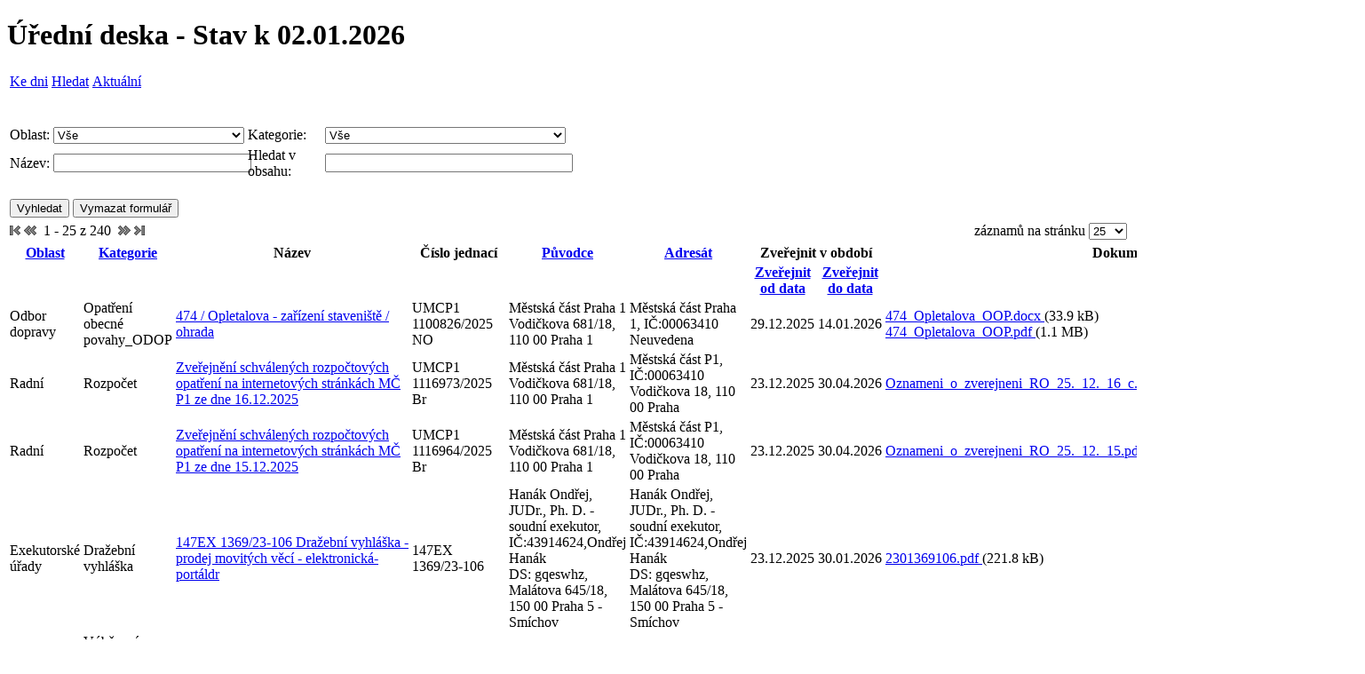

--- FILE ---
content_type: text/html;charset=UTF-8
request_url: https://www.praha1.cz/eDeska/eDeskaAktualni.jsp;jsessionid=DFC9DA7B714B7EA24342585DC4658946
body_size: 11903
content:















<!DOCTYPE html PUBLIC "-//W3C//DTD HTML 4.01 Transitional//EN" "http://www.w3.org/TR/html4/loose.dtd">





<html>
<head>
    <meta http-equiv="Content-Type" content="text/html; charset=utf-8"/>
    <meta http-equiv="X-UA-Compatible" content="IE=edge"/>

    

    <link rel="stylesheet" type="text/css" media="all" href="js/calendar-system.css" title="calendar-system"/>
    
    
        <link rel="stylesheet" type="text/css" href="https://www.praha1.cz/app/themes/ys-praha-public/uredni_deska.css"/>
    
    <link rel="alternate" type="application/rss+xml" title="RSS eDeska" href="rss.jsp"/>

    <title>Úřední deska - Aktuální
        
    </title>

    <script type="text/javascript" src="js/eDeska.js"></script>
    <script type="text/javascript" src="js/calendar.js"></script>
    <script type="text/javascript" src="js/lang/calendar-en.js"></script>
    <script type="text/javascript" src="js/lang/calendar-cs-utf8.js"></script>
    <script type="text/javascript" src="js/calendar-setup.js"></script>
</head>
<body>

    <h1 class="common">
        
        Úřední deska - Stav k 
        02.01.2026
    </h1>

    






<table class="navigation">
    <tr>
    	
    	
    	

        
            <td class="navigation">
                
                    
                    
                        <a class="navigation" href="/eDeska/eDeskaKDatumu.jsp;jsessionid=92AC9943E3779904463FEA0FF3A6E681">
                            
                                
                                
                                    Ke dni
                                
                            
                        </a>
                    
                    
                
            </td>
        
            <td class="navigation">
                
                    
                    
                    
                        <a class="navigation" href="/eDeska/eDeskaHledej.jsp;jsessionid=92AC9943E3779904463FEA0FF3A6E681">
                            
                                
                                
                                    Hledat
                                
                            
                        </a>
                    
                
            </td>
        
            <td class="navigation">
                
                    
                        <a class="navigation" href="/eDeska/eDeskaAktualni.jsp;jsessionid=92AC9943E3779904463FEA0FF3A6E681">
                            
                                
                                
                                    Aktuální
                                
                            
                        </a>
                    
                    
                    
                
            </td>
        
    </tr>
</table>
<br/>

    <form id="hledejFilter" action="eDeskaAktualni.jsp" method="post">
        




<div>
    
    
    
    
    <br/>
</div>

        <input id="order" name="order" type="hidden" value="vyveseno"/>
        <input id="desc" name="desc" type="hidden" value="true"/>
        <input id="first" name="first" type="hidden" value="0"/>

        






<table id="edeska-search-form" class="search" style="min-width: 50%; max-width: 100%">
    <tr>
        
        
            
                
                    <td class="search search-label">
                        <label for="oblast">
                            Oblast:
                        </label>
                    </td>
                    <td class="search search-input">
                        <select id="oblast" name="oblast" style="width: 100%">
                            <option value="">Vše</option>
                            <option value="Exekutorsk&eacute; &uacute;řady">Exekutorsk&eacute; &uacute;řady</option><option value="Magistr&aacute;t hl. m. Prahy">Magistr&aacute;t hl. m. Prahy</option><option value="Odbor dopravy">Odbor dopravy</option><option value="Odbor kultury, sportu a zahraničn&iacute;ch vztahů">Odbor kultury, sportu a zahraničn&iacute;ch vztahů</option><option value="Odbor soci&aacute;ln&iacute;ch věc&iacute;">Odbor soci&aacute;ln&iacute;ch věc&iacute;</option><option value="Odbor soci&aacute;ln&iacute;ch věc&iacute; a zdravotnictv&iacute;">Odbor soci&aacute;ln&iacute;ch věc&iacute; a zdravotnictv&iacute;</option><option value="Odbor technick&eacute; a majetkov&eacute; spr&aacute;vy">Odbor technick&eacute; a majetkov&eacute; spr&aacute;vy</option><option value="Odbor zdravotnictv&iacute;">Odbor zdravotnictv&iacute;</option><option value="Odbor životn&iacute;ho prostřed&iacute; a čistoty">Odbor životn&iacute;ho prostřed&iacute; a čistoty</option><option value="Ostatn&iacute;">Ostatn&iacute;</option><option value="Rada městsk&eacute; č&aacute;sti Praha 1">Rada městsk&eacute; č&aacute;sti Praha 1</option><option value="Radn&iacute;">Radn&iacute;</option><option value="Stavebn&iacute; &uacute;řad">Stavebn&iacute; &uacute;řad</option><option value="Tajemn&iacute;k &Uacute;řadu městsk&eacute; č&aacute;sti Praha 1">Tajemn&iacute;k &Uacute;řadu městsk&eacute; č&aacute;sti Praha 1</option><option value="&Uacute;tvar tajemn&iacute;ka">&Uacute;tvar tajemn&iacute;ka</option>
                        </select>
                    </td>
                
                
                
                
            
        
            
                
                
                    <td class="search search-label">
                        <label for="kategorie">
                            Kategorie:
                        </label>
                    </td>
                    <td class="search search-input">
                        <select id="kategorie" name="kategorie" style="width: 100%">
                            <option value="">Vše</option>
                            <option value="Doručen&iacute; p&iacute;semnosti Veřejnou vyhl&aacute;&scaron;kou">Doručen&iacute; p&iacute;semnosti Veřejnou vyhl&aacute;&scaron;kou</option><option value="Dotačn&iacute; program - granty">Dotačn&iacute; program - granty</option><option value="Dražebn&iacute; vyhl&aacute;&scaron;ka">Dražebn&iacute; vyhl&aacute;&scaron;ka</option><option value="Opatřen&iacute; obecn&eacute; povahy_ODOP">Opatřen&iacute; obecn&eacute; povahy_ODOP</option><option value="Ozn&aacute;men&iacute;">Ozn&aacute;men&iacute;</option><option value="Rozpočet">Rozpočet</option><option value="Spolupořadatelstv&iacute;">Spolupořadatelstv&iacute;</option><option value="Veřejnopr&aacute;vn&iacute; smlouvy">Veřejnopr&aacute;vn&iacute; smlouvy</option><option value="Veřejnopr&aacute;vn&iacute; smlouvy v oblasti kultury">Veřejnopr&aacute;vn&iacute; smlouvy v oblasti kultury</option><option value="Veřejn&aacute; vyhl&aacute;&scaron;ka">Veřejn&aacute; vyhl&aacute;&scaron;ka</option><option value="V&yacute;běrov&eacute; ř&iacute;zen&iacute; na obsazen&iacute; voln&eacute;ho pracovn&iacute;ho m&iacute;sta">V&yacute;běrov&eacute; ř&iacute;zen&iacute; na obsazen&iacute; voln&eacute;ho pracovn&iacute;ho m&iacute;sta</option><option value="Z&aacute;měr obce">Z&aacute;měr obce</option>
                        </select>
                    </td>
                
                
                
            
        
            
                
                
                
                
            
        
            
                
                
                
                
            
        
            
                
                
                
                
            
        
            
                
                
                
                
            
        
            
                
                
                
                
            
        
            
                
                
                
                
            
        
            
                
                
                
                
            
        
            
                
                
                
                
            
        
            
                
                
                
                
            
        
            
                
                
                
                
            
        
            
                
                
                
                
            
        
            
                
                
                
                
            
        
            
                
                
                
                
            
        
            
                
                
                
                
            
        
            
                
                
                
                
            
        
            
                
                
                
                
            
        
            
                
                
                
                
            
        
            
                
                
                
                
            
        
            
                
                
                
                
            
        
            
                
                
                
                
            
        
            
                
                
                
                
            
        
            
                
                
                
                
            
        
            
                
                
                
                
            
        
            
                
                
                
                
            
        
            
                
                
                
                
            
        
            
                
                
                
                
            
        
            
                
                
                
                
            
        
            
                
                
                
                
            
        
            
                
                
                
                
            
        
            
                
                
                
                
            
        
            
                
                
                
                
            
        
    </tr>
    <tr>
        
            
                
                
                
                
            
        
            
                
                
                
                
            
        
            
                
                
                
                
            
        
            
                
                
                
                
            
        
            
                
                    <td class="search search-label">
                        <label for="nazev">
                            Název:
                        </label>
                    </td>
                    <td class="search search-input">
                        <input id="nazev" name="nazev" class="search_text_field" style="width: 100%" type="text" value=""/>
                    </td>
                
                
                
                
            
        
            
                
                
                
                
            
        
            
                
                
                
                
            
        
            
                
                
                
                
                    <td class="search search-label">
                        <label for="text">
                            Hledat v obsahu:
                        </label>
                    </td>
                    <td class="search search-input">
                        <input id="text" name="text" class="search_text_field" style="width: 100%" type="text" value="" maxlength="50"/>
                    </td>
                
            
        
            
                
                
                
                
            
        
            
                
                
                
                
            
        
            
                
                
                
                
            
        
            
                
                
                
                
            
        
            
                
                
                
                
            
        
            
                
                
                
                
            
        
            
                
                
                
                
            
        
            
                
                
                
                
            
        
            
                
                
                
                
            
        
            
                
                
                
                
            
        
            
                
                
                
                
            
        
            
                
                
                
                
            
        
            
                
                
                
                
            
        
            
                
                
                
                
            
        
            
                
                
                
                
            
        
            
                
                
                
                
            
        
            
                
                
                
                
            
        
            
                
                
                
                
            
        
            
                
                
                
                
            
        
            
                
                
                
                
            
        
            
                
                
                
                
            
        
            
                
                
                
                
            
        
            
                
                
                
                
            
        
            
                
                
                
                
            
        
            
                
                
                
                
            
        
    </tr>

    

    <tr>
        <td class="search" colspan="2">
            <br/>
            <input type="submit" name="search" value="Vyhledat" class="search_button"/>
            <input type="submit" name="reset" value="Vymazat formulář"
                   class="search_button"/>
        </td>
    </tr>
</table>

<script type="text/javascript">
    
    

    // uprava sirky elementu v tabulce, pokud je nakonfigurovano 4 nebo 5 poli
    var maxLength = 0;
    var table = document.getElementById('edeska-search-form');
    var rows = document.getElementById('edeska-search-form').rows;
    for (i = 0; i < rows.length; i++) {
        if (rows[i].cells.length > maxLength) {
            maxLength = rows[i].cells.length;
        }
    }
    if (maxLength == 10) {
        var labels = document.getElementsByClassName("search-label");
        for (i = 0; i < labels.length; i++) {
            labels[i].style.width = "4%";
        }
        var inputs = document.getElementsByClassName("search-input");
        for (i = 0; i < inputs.length; i++) {
            inputs[i].style.width = "16%";
        }
        table.style.width = '100%';
    }
    if (maxLength == 8) {
        var labels = document.getElementsByClassName("search-label");
        for (i = 0; i < labels.length; i++) {
            labels[i].style.width = "6%";
        }
        var inputs = document.getElementsByClassName("search-input");
        for (i = 0; i < inputs.length; i++) {
            inputs[i].style.width = "19%";
        }
        table.style.width = '100%';
    }
    if (maxLength == 6) {
        var labels = document.getElementsByClassName("search-label");
        for (i = 0; i < labels.length; i++) {
            labels[i].style.width = "9%";
        }
        var inputs = document.getElementsByClassName("search-input");
        for (i = 0; i < inputs.length; i++) {
            inputs[i].style.width = "24%";
        }
        table.style.width = '66%';
    }
    if (maxLength <= 4) {
        table.style.width = '50%';
    }
</script>


        







<table width="100%" class="edeska-strankovani">
    <tr>
        <td>


<span>
	
        <span><span><em><img class="arrow-first" src="images/first.png" alt="První"></em></span></span>
        <span><span><em><img class="arrow-prev" src="images/prev.png" alt="Předchozí"></em></span></span>
    
	
	

	&nbsp;<span>1 - 25 z 240</span>&nbsp;

	
	
	
        <span><a href="javascript:void(0);"
                 onclick="document.forms[0].first.value='25';document.forms[0].submit();"><img src="images/next.png" alt="Další"></a></span>
        <span><a href="javascript:void(0);"
                 onclick="document.forms[0].first.value='225';document.forms[0].submit();"><img src="images/last.png" alt="Poslední"></a></span>
    
</span>
</td>
        <td align="right">
            záznamů na stránku
            <select id="count" name="count" onchange="setCookie(&#39;eDeskaPocet&#39;,this.value);document.forms[0].first.value=&#39;0&#39;;document.forms[0].submit();">
                <option value="25" selected="selected">25</option>
                <option value="50">50</option>
                <option value="100">100</option>
            </select>
        </td>
    </tr>
</table>

<table class="content edeska-vypis-vyveseni">
    <thead>
    <!-- Prvy riadok - nadpisy -->
    <tr>
        
            








    
        <th colspan="2" class="content edeska-sloupec-oblast"
             >
            <a class="content" href="javascript:void(0);"
               onclick="document.forms[0].order.value='oblast';document.forms[0].desc.value='false';document.forms[0].submit();">
                Oblast
            </a>
            











        </th>
    
    
    
    
    
    
    
    
    
    


        
            








    
    
        <th colspan="2" class="content edeska-sloupec-kategorie"
             >
            <a class="content" href="javascript:void(0);"
               onclick="document.forms[0].order.value='kategorie';document.forms[0].desc.value='false';document.forms[0].submit();">
                Kategorie
            </a>
            











        </th>
    
    
    
    
    
    
    
    
    


        
            








    
    
    
        <th colspan="2" class="content edeska-sloupec-nazev"
             >
            Název
        </th>
    
    
    
    
    
    
    
    


        
            








    
    
    
    
        <th colspan="2" class="content edeska-sloupec-znacka"
             >
            Číslo jednací
        </th>
    
    
    
    
    
    
    


        
            








    
    
    
    
    
        <th colspan="2" class="content edeska-sloupec-puvodce"
             >
            <a class="content" href="javascript:void(0);"
               onclick="document.forms[0].order.value='puvodceNazev';document.forms[0].desc.value='false';document.forms[0].submit();">
                Původce
            </a>
            











        </th>
    
    
    
    
    
    


        
            








    
    
    
    
    
    
        <th colspan="2" class="content edeska-sloupec-adresat"
             >
            <a class="content" href="javascript:void(0);"
               onclick="document.forms[0].order.value='adresatNazev';document.forms[0].desc.value='false';document.forms[0].submit();">
                Adresát
            </a>
            











        </th>
    
    
    
    
    


        
            








    
    
    
    
    
    
    
        <th colspan="2" class="content edeska-sloupec-zverejnit"
             >
            Zveřejnit v období
        </th>
    
    
    
    


        
            








    
    
    
    
    
    
    
    
        <th colspan="2" class="content edeska-sloupec-dokument"
             >
            Dokument
        </th>
    
    
    


        
            








    
    
    
    
    
    
    
    
    
    


        
            








    
    
    
    
    
    
    
    
    
    


        
    </tr>
    <!-- Druhy riadok - od do -->
    <tr>
        








    
        
        
        
        
            <th colspan="2" class="content edeska-sloupec-oblast">
        
    

    
        
        
        
        
            <th colspan="2" class="content edeska-sloupec-kategorie">
        
    

    
        
        
        
        
            <th colspan="2" class="content edeska-sloupec-nazev">
        
    

    
        
        
        
        
            <th colspan="2" class="content edeska-sloupec-znacka">
        
    

    
        
        
        
        
            <th colspan="2" class="content edeska-sloupec-puvodce">
        
    

    
        
        
        
        
            <th colspan="2" class="content edeska-sloupec-adresat">
        
    

    
        
            <th class="content edeska-sloupec-zverejnit">
                <a class="content" href="javascript:void(0);"
                   onclick="document.forms[0].order.value='vyveseno';document.forms[0].desc.value='false';document.forms[0].submit();">
                    Zveřejnit od data
                </a>
                











            </th>
            <th class="content edeska-sloupec-zverejnit">
                <a class="content" href="javascript:void(0);"
                   onclick="document.forms[0].order.value='sveseno';document.forms[0].desc.value='false';document.forms[0].submit();">
                    Zveřejnit do data
                </a>
                











            </th>
        
        
        
        
    

    
        
        
        
        
            <th colspan="2" class="content edeska-sloupec-dokument">
        
    

    
        
        
        
        
    

    
        
        
        
        
    

    </tr>
    </thead>
    <tbody>
    <!-- Zoznam zaznamov -->
    
        <tr>
            
                








    
        <td colspan="2" class="content edeska-sloupec-oblast">
            Odbor dopravy
        </td>
    
    
    
    
    
    
    
    
    
    

            
                








    
    
        <td colspan="2" class="content edeska-sloupec-kategorie">
            Opatření obecné povahy_ODOP
        </td>
    
    
    
    
    
    
    
    
    

            
                








    
    
    
        <td colspan="2" class="content edeska-sloupec-nazev">
            <a class="detail" href="eDeskaDetail.jsp?detailId=119948">
                474 / Opletalova - zařízení staveniště / ohrada
            </a>
        </td>
    
    
    
    
    
    
    
    

            
                








    
    
    
    
        <td colspan="2" class="content edeska-sloupec-znacka">
            UMCP1 1100826/2025 NO
        </td>
    
    
    
    
    
    
    

            
                








    
    
    
    
    
        <td colspan="2" class="content edeska-sloupec-puvodce">
            Městská část Praha 1
            <br/>
            Vodičkova 681/18, 110 00 Praha 1
        </td>
    
    
    
    
    
    

            
                








    
    
    
    
    
    
        <td colspan="2" class="content edeska-sloupec-adresat">
            Městská část Praha 1, IČ:00063410
            <br/>
            Neuvedena
        </td>
    
    
    
    
    

            
                








    
    
    
    
    
    
    
        <td class="content edeska-sloupec-zverejnit">
            29.12.2025
        </td>
        <td class="content edeska-sloupec-zverejnit">
            14.01.2026
        </td>
    
    
    
    

            
                








    
    
    
    
    
    
    
    
        <td colspan="2" class="content edeska-sloupec-dokument">
            
                

                
                    <a class="download" href="download.jsp?idPriloha=119949">
                        474_Opletalova_OOP.docx
                    </a>
                     (33.9 kB)
                    <br/>
                
            
                

                
                    <a class="download" href="download.jsp?idPriloha=119950">
                        474_Opletalova_OOP.pdf
                    </a>
                     (1.1 MB)
                    <br/>
                
            
        </td>
    
    
    

            
                








    
    
    
    
    
    
    
    
    
    

            
                








    
    
    
    
    
    
    
    
    
    

            
        </tr>
    
        <tr>
            
                








    
        <td colspan="2" class="content edeska-sloupec-oblast">
            Radní
        </td>
    
    
    
    
    
    
    
    
    
    

            
                








    
    
        <td colspan="2" class="content edeska-sloupec-kategorie">
            Rozpočet
        </td>
    
    
    
    
    
    
    
    
    

            
                








    
    
    
        <td colspan="2" class="content edeska-sloupec-nazev">
            <a class="detail" href="eDeskaDetail.jsp?detailId=119913">
                Zveřejnění schválených rozpočtových opatření na internetových stránkách MČ P1 ze dne 16.12.2025
            </a>
        </td>
    
    
    
    
    
    
    
    

            
                








    
    
    
    
        <td colspan="2" class="content edeska-sloupec-znacka">
            UMCP1 1116973/2025 Br
        </td>
    
    
    
    
    
    
    

            
                








    
    
    
    
    
        <td colspan="2" class="content edeska-sloupec-puvodce">
            Městská část Praha 1
            <br/>
            Vodičkova 681/18, 110 00 Praha 1
        </td>
    
    
    
    
    
    

            
                








    
    
    
    
    
    
        <td colspan="2" class="content edeska-sloupec-adresat">
            Městská část P1, IČ:00063410
            <br/>
            Vodičkova 18, 110 00 Praha
        </td>
    
    
    
    
    

            
                








    
    
    
    
    
    
    
        <td class="content edeska-sloupec-zverejnit">
            23.12.2025
        </td>
        <td class="content edeska-sloupec-zverejnit">
            30.04.2026
        </td>
    
    
    
    

            
                








    
    
    
    
    
    
    
    
        <td colspan="2" class="content edeska-sloupec-dokument">
            
                

                
                    <a class="download" href="download.jsp?idPriloha=119914">
                        Oznameni_o_zverejneni_RO_25._12._16_c._172.pdf
                    </a>
                     (178.9 kB)
                    <br/>
                
            
        </td>
    
    
    

            
                








    
    
    
    
    
    
    
    
    
    

            
                








    
    
    
    
    
    
    
    
    
    

            
        </tr>
    
        <tr>
            
                








    
        <td colspan="2" class="content edeska-sloupec-oblast">
            Radní
        </td>
    
    
    
    
    
    
    
    
    
    

            
                








    
    
        <td colspan="2" class="content edeska-sloupec-kategorie">
            Rozpočet
        </td>
    
    
    
    
    
    
    
    
    

            
                








    
    
    
        <td colspan="2" class="content edeska-sloupec-nazev">
            <a class="detail" href="eDeskaDetail.jsp?detailId=119916">
                Zveřejnění schválených rozpočtových opatření na internetových stránkách MČ P1 ze dne 15.12.2025
            </a>
        </td>
    
    
    
    
    
    
    
    

            
                








    
    
    
    
        <td colspan="2" class="content edeska-sloupec-znacka">
            UMCP1 1116964/2025 Br
        </td>
    
    
    
    
    
    
    

            
                








    
    
    
    
    
        <td colspan="2" class="content edeska-sloupec-puvodce">
            Městská část Praha 1
            <br/>
            Vodičkova 681/18, 110 00 Praha 1
        </td>
    
    
    
    
    
    

            
                








    
    
    
    
    
    
        <td colspan="2" class="content edeska-sloupec-adresat">
            Městská část P1, IČ:00063410
            <br/>
            Vodičkova 18, 110 00 Praha
        </td>
    
    
    
    
    

            
                








    
    
    
    
    
    
    
        <td class="content edeska-sloupec-zverejnit">
            23.12.2025
        </td>
        <td class="content edeska-sloupec-zverejnit">
            30.04.2026
        </td>
    
    
    
    

            
                








    
    
    
    
    
    
    
    
        <td colspan="2" class="content edeska-sloupec-dokument">
            
                

                
                    <a class="download" href="download.jsp?idPriloha=119917">
                        Oznameni_o_zverejneni_RO_25._12._15.pdf
                    </a>
                     (183.8 kB)
                    <br/>
                
            
        </td>
    
    
    

            
                








    
    
    
    
    
    
    
    
    
    

            
                








    
    
    
    
    
    
    
    
    
    

            
        </tr>
    
        <tr>
            
                








    
        <td colspan="2" class="content edeska-sloupec-oblast">
            Exekutorské úřady
        </td>
    
    
    
    
    
    
    
    
    
    

            
                








    
    
        <td colspan="2" class="content edeska-sloupec-kategorie">
            Dražební vyhláška
        </td>
    
    
    
    
    
    
    
    
    

            
                








    
    
    
        <td colspan="2" class="content edeska-sloupec-nazev">
            <a class="detail" href="eDeskaDetail.jsp?detailId=119937">
                147EX 1369/23-106 Dražební vyhláška - prodej movitých věcí - elektronická-portáldr
            </a>
        </td>
    
    
    
    
    
    
    
    

            
                








    
    
    
    
        <td colspan="2" class="content edeska-sloupec-znacka">
            147EX 1369/23-106
        </td>
    
    
    
    
    
    
    

            
                








    
    
    
    
    
        <td colspan="2" class="content edeska-sloupec-puvodce">
            Hanák Ondřej, JUDr., Ph. D. - soudní exekutor, IČ:43914624,Ondřej Hanák
            <br/>
            DS: gqeswhz, Malátova 645/18, 150 00 Praha 5 - Smíchov
        </td>
    
    
    
    
    
    

            
                








    
    
    
    
    
    
        <td colspan="2" class="content edeska-sloupec-adresat">
            Hanák Ondřej, JUDr., Ph. D. - soudní exekutor, IČ:43914624,Ondřej Hanák
            <br/>
            DS: gqeswhz, Malátova 645/18, 150 00 Praha 5 - Smíchov
        </td>
    
    
    
    
    

            
                








    
    
    
    
    
    
    
        <td class="content edeska-sloupec-zverejnit">
            23.12.2025
        </td>
        <td class="content edeska-sloupec-zverejnit">
            30.01.2026
        </td>
    
    
    
    

            
                








    
    
    
    
    
    
    
    
        <td colspan="2" class="content edeska-sloupec-dokument">
            
                

                
                    <a class="download" href="download.jsp?idPriloha=119938">
                        2301369106.pdf
                    </a>
                     (221.8 kB)
                    <br/>
                
            
        </td>
    
    
    

            
                








    
    
    
    
    
    
    
    
    
    

            
                








    
    
    
    
    
    
    
    
    
    

            
        </tr>
    
        <tr>
            
                








    
        <td colspan="2" class="content edeska-sloupec-oblast">
            Tajemník Úřadu městské části Praha 1
        </td>
    
    
    
    
    
    
    
    
    
    

            
                








    
    
        <td colspan="2" class="content edeska-sloupec-kategorie">
            Výběrové řízení na obsazení volného pracovního místa
        </td>
    
    
    
    
    
    
    
    
    

            
                








    
    
    
        <td colspan="2" class="content edeska-sloupec-nazev">
            <a class="detail" href="eDeskaDetail.jsp?detailId=119910">
                Výběrové  řízení - koordinátor/ka zdravotních služeb
            </a>
        </td>
    
    
    
    
    
    
    
    

            
                








    
    
    
    
        <td colspan="2" class="content edeska-sloupec-znacka">
            UMCP1 1120294/2025
        </td>
    
    
    
    
    
    
    

            
                








    
    
    
    
    
        <td colspan="2" class="content edeska-sloupec-puvodce">
            Městská část Praha 1
            <br/>
            Vodičkova 681/18, 110 00 Praha 1
        </td>
    
    
    
    
    
    

            
                








    
    
    
    
    
    
        <td colspan="2" class="content edeska-sloupec-adresat">
            Úřad městské části Praha 1
            <br/>
            Vodičkova 18, 115 68 Praha
        </td>
    
    
    
    
    

            
                








    
    
    
    
    
    
    
        <td class="content edeska-sloupec-zverejnit">
            22.12.2025
        </td>
        <td class="content edeska-sloupec-zverejnit">
            06.01.2026
        </td>
    
    
    
    

            
                








    
    
    
    
    
    
    
    
        <td colspan="2" class="content edeska-sloupec-dokument">
            
                

                
                    <a class="download" href="download.jsp?idPriloha=119911">
                        61-_25_KZS_ZDR.pdf
                    </a>
                     (200.0 kB)
                    <br/>
                
            
        </td>
    
    
    

            
                








    
    
    
    
    
    
    
    
    
    

            
                








    
    
    
    
    
    
    
    
    
    

            
        </tr>
    
        <tr>
            
                








    
        <td colspan="2" class="content edeska-sloupec-oblast">
            Odbor dopravy
        </td>
    
    
    
    
    
    
    
    
    
    

            
                








    
    
        <td colspan="2" class="content edeska-sloupec-kategorie">
            Opatření obecné povahy_ODOP
        </td>
    
    
    
    
    
    
    
    
    

            
                








    
    
    
        <td colspan="2" class="content edeska-sloupec-nazev">
            <a class="detail" href="eDeskaDetail.jsp?detailId=119919">
                453 - Nerudova 224 / 42, REEF, spol. s r. o. S UMCP1 1049791/2025
            </a>
        </td>
    
    
    
    
    
    
    
    

            
                








    
    
    
    
        <td colspan="2" class="content edeska-sloupec-znacka">
            UMCP1 1052834/2025
        </td>
    
    
    
    
    
    
    

            
                








    
    
    
    
    
        <td colspan="2" class="content edeska-sloupec-puvodce">
            Městská část Praha 1
            <br/>
            Vodičkova 681/18, 110 00 Praha 1
        </td>
    
    
    
    
    
    

            
                








    
    
    
    
    
    
        <td colspan="2" class="content edeska-sloupec-adresat">
            Městská část Praha 1, IČ:00063410
            <br/>
            Neuvedena
        </td>
    
    
    
    
    

            
                








    
    
    
    
    
    
    
        <td class="content edeska-sloupec-zverejnit">
            22.12.2025
        </td>
        <td class="content edeska-sloupec-zverejnit">
            07.01.2026
        </td>
    
    
    
    

            
                








    
    
    
    
    
    
    
    
        <td colspan="2" class="content edeska-sloupec-dokument">
            
                

                
                    <a class="download" href="download.jsp?idPriloha=119920">
                        453_-_OOP.pdf
                    </a>
                     (990.6 kB)
                    <br/>
                
            
        </td>
    
    
    

            
                








    
    
    
    
    
    
    
    
    
    

            
                








    
    
    
    
    
    
    
    
    
    

            
        </tr>
    
        <tr>
            
                








    
        <td colspan="2" class="content edeska-sloupec-oblast">
            Odbor dopravy
        </td>
    
    
    
    
    
    
    
    
    
    

            
                








    
    
        <td colspan="2" class="content edeska-sloupec-kategorie">
            Veřejná vyhláška
        </td>
    
    
    
    
    
    
    
    
    

            
                








    
    
    
        <td colspan="2" class="content edeska-sloupec-nazev">
            <a class="detail" href="eDeskaDetail.jsp?detailId=119923">
                070
            </a>
        </td>
    
    
    
    
    
    
    
    

            
                








    
    
    
    
        <td colspan="2" class="content edeska-sloupec-znacka">
            UMCP1 1113969/2025 KT
        </td>
    
    
    
    
    
    
    

            
                








    
    
    
    
    
        <td colspan="2" class="content edeska-sloupec-puvodce">
            Městská část Praha 1
            <br/>
            Vodičkova 681/18, 110 00 Praha 1
        </td>
    
    
    
    
    
    

            
                








    
    
    
    
    
    
        <td colspan="2" class="content edeska-sloupec-adresat">
            Městská část Praha 1 Odbor dopravy
            <br/>
            110 00 Praha 1
        </td>
    
    
    
    
    

            
                








    
    
    
    
    
    
    
        <td class="content edeska-sloupec-zverejnit">
            22.12.2025
        </td>
        <td class="content edeska-sloupec-zverejnit">
            21.01.2026
        </td>
    
    
    
    

            
                








    
    
    
    
    
    
    
    
        <td colspan="2" class="content edeska-sloupec-dokument">
            
                

                
                    <a class="download" href="download.jsp?idPriloha=119924">
                        070.pdf
                    </a>
                     (4.3 MB)
                    <br/>
                
            
        </td>
    
    
    

            
                








    
    
    
    
    
    
    
    
    
    

            
                








    
    
    
    
    
    
    
    
    
    

            
        </tr>
    
        <tr>
            
                








    
        <td colspan="2" class="content edeska-sloupec-oblast">
            Stavební úřad
        </td>
    
    
    
    
    
    
    
    
    
    

            
                








    
    
        <td colspan="2" class="content edeska-sloupec-kategorie">
            Doručení písemnosti Veřejnou vyhláškou
        </td>
    
    
    
    
    
    
    
    
    

            
                








    
    
    
        <td colspan="2" class="content edeska-sloupec-nazev">
            <a class="detail" href="eDeskaDetail.jsp?detailId=119926">
                rozhodnutí - povolení stavby (opr. 2025): &#034;Polyfunkční dům Petrská 18&#034; objekt čp. 1158, ul. Petrská
            </a>
        </td>
    
    
    
    
    
    
    
    

            
                








    
    
    
    
        <td colspan="2" class="content edeska-sloupec-znacka">
            UMCP1 1029030/2025
        </td>
    
    
    
    
    
    
    

            
                








    
    
    
    
    
        <td colspan="2" class="content edeska-sloupec-puvodce">
            Městská část Praha 1
            <br/>
            Vodičkova 681/18, 110 00 Praha 1
        </td>
    
    
    
    
    
    

            
                








    
    
    
    
    
    
        <td colspan="2" class="content edeska-sloupec-adresat">
            MČ Praha 1 - ÚMČ, úřední deska, IČ:00063410
            <br/>
            Vodičkova 681/18, 110 00 Praha - Nové Město, Czech Republic
        </td>
    
    
    
    
    

            
                








    
    
    
    
    
    
    
        <td class="content edeska-sloupec-zverejnit">
            22.12.2025
        </td>
        <td class="content edeska-sloupec-zverejnit">
            21.01.2026
        </td>
    
    
    
    

            
                








    
    
    
    
    
    
    
    
        <td colspan="2" class="content edeska-sloupec-dokument">
            
                

                
                    <a class="download" href="download.jsp?idPriloha=119927">
                        2025-731994.pdf
                    </a>
                     (735.4 kB)
                    <br/>
                
            
        </td>
    
    
    

            
                








    
    
    
    
    
    
    
    
    
    

            
                








    
    
    
    
    
    
    
    
    
    

            
        </tr>
    
        <tr>
            
                








    
        <td colspan="2" class="content edeska-sloupec-oblast">
            Odbor technické a majetkové správy
        </td>
    
    
    
    
    
    
    
    
    
    

            
                








    
    
        <td colspan="2" class="content edeska-sloupec-kategorie">
            Záměr obce
        </td>
    
    
    
    
    
    
    
    
    

            
                








    
    
    
        <td colspan="2" class="content edeska-sloupec-nazev">
            <a class="detail" href="eDeskaDetail.jsp?detailId=119747">
                Záměr podle § 36, odst. (1) zákona č. 131/2000 Sb., Hellichova 553/18_změna doby nájmu
            </a>
        </td>
    
    
    
    
    
    
    
    

            
                








    
    
    
    
        <td colspan="2" class="content edeska-sloupec-znacka">
            UMCP1 1093089/2025 OTMS/OBN/Dr
        </td>
    
    
    
    
    
    
    

            
                








    
    
    
    
    
        <td colspan="2" class="content edeska-sloupec-puvodce">
            Městská část Praha 1
            <br/>
            Vodičkova 681/18, 110 00 Praha 1
        </td>
    
    
    
    
    
    

            
                








    
    
    
    
    
    
        <td colspan="2" class="content edeska-sloupec-adresat">
            Úřad městské části Praha 1, IČ:00063410
            <br/>
            Vodičkova 681/18, 110 00 Praha 1
        </td>
    
    
    
    
    

            
                








    
    
    
    
    
    
    
        <td class="content edeska-sloupec-zverejnit">
            19.12.2025
        </td>
        <td class="content edeska-sloupec-zverejnit">
            05.01.2026
        </td>
    
    
    
    

            
                








    
    
    
    
    
    
    
    
        <td colspan="2" class="content edeska-sloupec-dokument">
            
                

                
                    <a class="download" href="download.jsp?idPriloha=119748">
                        Hellichova_18_zamer_zmena_doby_najmu.pdf
                    </a>
                     (202.2 kB)
                    <br/>
                
            
                

                
                    <a class="download" href="download.jsp?idPriloha=119749">
                        Specifikace_Hellichova_Prazske_jaro.pdf
                    </a>
                     (137.7 kB)
                    <br/>
                
            
                

                
                    <a class="download" href="download.jsp?idPriloha=119750">
                        UR25_1338_priloha_ZASADY_smlouvy_VARIANTA_B_-_doba_neurcita.pdf
                    </a>
                     (177.5 kB)
                    <br/>
                
            
                

                
                    <a class="download" href="download.jsp?idPriloha=119751">
                        usneseni.pdf
                    </a>
                     (78.5 kB)
                    <br/>
                
            
        </td>
    
    
    

            
                








    
    
    
    
    
    
    
    
    
    

            
                








    
    
    
    
    
    
    
    
    
    

            
        </tr>
    
        <tr>
            
                








    
        <td colspan="2" class="content edeska-sloupec-oblast">
            Odbor technické a majetkové správy
        </td>
    
    
    
    
    
    
    
    
    
    

            
                








    
    
        <td colspan="2" class="content edeska-sloupec-kategorie">
            Záměr obce
        </td>
    
    
    
    
    
    
    
    
    

            
                








    
    
    
        <td colspan="2" class="content edeska-sloupec-nazev">
            <a class="detail" href="eDeskaDetail.jsp?detailId=119753">
                Záměr podle § 36, odst. (1) zákona č. 131/2000 Sb.,Křížovnická 8 a Veleslavínova 4_změna doby nájmu
            </a>
        </td>
    
    
    
    
    
    
    
    

            
                








    
    
    
    
        <td colspan="2" class="content edeska-sloupec-znacka">
            UMCP1 1093096/2025 OTMS/OBN/Dr
        </td>
    
    
    
    
    
    
    

            
                








    
    
    
    
    
        <td colspan="2" class="content edeska-sloupec-puvodce">
            Městská část Praha 1
            <br/>
            Vodičkova 681/18, 110 00 Praha 1
        </td>
    
    
    
    
    
    

            
                








    
    
    
    
    
    
        <td colspan="2" class="content edeska-sloupec-adresat">
            Úřad městské části Praha 1, IČ:00063410
            <br/>
            Vodičkova 681/18, 110 00 Praha 1
        </td>
    
    
    
    
    

            
                








    
    
    
    
    
    
    
        <td class="content edeska-sloupec-zverejnit">
            19.12.2025
        </td>
        <td class="content edeska-sloupec-zverejnit">
            05.01.2026
        </td>
    
    
    
    

            
                








    
    
    
    
    
    
    
    
        <td colspan="2" class="content edeska-sloupec-dokument">
            
                

                
                    <a class="download" href="download.jsp?idPriloha=119754">
                        Krizovnicka_97_NJ_102_Veleslavinova_4_NJ_103_zamer_zmena_doby_najmu.pdf
                    </a>
                     (284.6 kB)
                    <br/>
                
            
                

                
                    <a class="download" href="download.jsp?idPriloha=119755">
                        UR25_1337_priloha_1_ZASADY_smlouvy_VARIANTA_B_-_doba_neurcita_24h.pdf
                    </a>
                     (177.5 kB)
                    <br/>
                
            
                

                
                    <a class="download" href="download.jsp?idPriloha=119756">
                        UR25_1337_priloha_2_ZASADY_smlouvy_VARIANTA_B_-_doba_neurcita.pdf
                    </a>
                     (176.7 kB)
                    <br/>
                
            
                

                
                    <a class="download" href="download.jsp?idPriloha=119757">
                        usneseni.pdf
                    </a>
                     (82.3 kB)
                    <br/>
                
            
                

                
                    <a class="download" href="download.jsp?idPriloha=119758">
                        planek.jpg
                    </a>
                     (277.4 kB)
                    <br/>
                
            
                

                
                    <a class="download" href="download.jsp?idPriloha=119759">
                        Specifikace_96_97_Veleslavinova_4_Krizovnicka_8.pdf
                    </a>
                     (108.7 kB)
                    <br/>
                
            
        </td>
    
    
    

            
                








    
    
    
    
    
    
    
    
    
    

            
                








    
    
    
    
    
    
    
    
    
    

            
        </tr>
    
        <tr>
            
                








    
        <td colspan="2" class="content edeska-sloupec-oblast">
            Odbor technické a majetkové správy
        </td>
    
    
    
    
    
    
    
    
    
    

            
                








    
    
        <td colspan="2" class="content edeska-sloupec-kategorie">
            Záměr obce
        </td>
    
    
    
    
    
    
    
    
    

            
                








    
    
    
        <td colspan="2" class="content edeska-sloupec-nazev">
            <a class="detail" href="eDeskaDetail.jsp?detailId=119764">
                Záměr podle § 36, odst. (1) zákona č. 131/2000 Sb., Karoliny Světlé 1018/7_prodloužení NS
            </a>
        </td>
    
    
    
    
    
    
    
    

            
                








    
    
    
    
        <td colspan="2" class="content edeska-sloupec-znacka">
            UMCP1 1093098/2025 OTMS/OBN/Dr
        </td>
    
    
    
    
    
    
    

            
                








    
    
    
    
    
        <td colspan="2" class="content edeska-sloupec-puvodce">
            Městská část Praha 1
            <br/>
            Vodičkova 681/18, 110 00 Praha 1
        </td>
    
    
    
    
    
    

            
                








    
    
    
    
    
    
        <td colspan="2" class="content edeska-sloupec-adresat">
            Úřad městské části Praha 1, IČ:00063410
            <br/>
            Vodičkova 681/18, 110 00 Praha 1
        </td>
    
    
    
    
    

            
                








    
    
    
    
    
    
    
        <td class="content edeska-sloupec-zverejnit">
            19.12.2025
        </td>
        <td class="content edeska-sloupec-zverejnit">
            05.01.2026
        </td>
    
    
    
    

            
                








    
    
    
    
    
    
    
    
        <td colspan="2" class="content edeska-sloupec-dokument">
            
                

                
                    <a class="download" href="download.jsp?idPriloha=119765">
                        20251112_090259.jpg
                    </a>
                     (133.3 kB)
                    <br/>
                
            
                

                
                    <a class="download" href="download.jsp?idPriloha=119766">
                        20251112_090440.jpg
                    </a>
                     (130.3 kB)
                    <br/>
                
            
                

                
                    <a class="download" href="download.jsp?idPriloha=119767">
                        20251112_090534.jpg
                    </a>
                     (208.0 kB)
                    <br/>
                
            
                

                
                    <a class="download" href="download.jsp?idPriloha=119768">
                        20251112_090747.jpg
                    </a>
                     (297.8 kB)
                    <br/>
                
            
                

                
                    <a class="download" href="download.jsp?idPriloha=119769">
                        20251112_090756.jpg
                    </a>
                     (228.6 kB)
                    <br/>
                
            
                

                
                    <a class="download" href="download.jsp?idPriloha=119770">
                        20251112_092304.jpg
                    </a>
                     (356.4 kB)
                    <br/>
                
            
                

                
                    <a class="download" href="download.jsp?idPriloha=119771">
                        20251112_092325.jpg
                    </a>
                     (396.9 kB)
                    <br/>
                
            
                

                
                    <a class="download" href="download.jsp?idPriloha=119772">
                        planek.jpg
                    </a>
                     (171.1 kB)
                    <br/>
                
            
                

                
                    <a class="download" href="download.jsp?idPriloha=119773">
                        Specifikace_Karoliny_Svetle_1018-7-NP103.pdf
                    </a>
                     (140.9 kB)
                    <br/>
                
            
                

                
                    <a class="download" href="download.jsp?idPriloha=119774">
                        usneseni.pdf
                    </a>
                     (77.4 kB)
                    <br/>
                
            
                

                
                    <a class="download" href="download.jsp?idPriloha=119775">
                        20251112_090559.jpg
                    </a>
                     (113.2 kB)
                    <br/>
                
            
                

                
                    <a class="download" href="download.jsp?idPriloha=119776">
                        20251112_090619.jpg
                    </a>
                     (152.2 kB)
                    <br/>
                
            
                

                
                    <a class="download" href="download.jsp?idPriloha=119777">
                        20251112_090640.jpg
                    </a>
                     (105.4 kB)
                    <br/>
                
            
                

                
                    <a class="download" href="download.jsp?idPriloha=119778">
                        20251112_090649.jpg
                    </a>
                     (153.3 kB)
                    <br/>
                
            
                

                
                    <a class="download" href="download.jsp?idPriloha=119779">
                        20251112_090718.jpg
                    </a>
                     (332.5 kB)
                    <br/>
                
            
                

                
                    <a class="download" href="download.jsp?idPriloha=119780">
                        Karoliny_Svetle_7_zamer_prodlouzeni_smlouvy.pdf
                    </a>
                     (177.8 kB)
                    <br/>
                
            
        </td>
    
    
    

            
                








    
    
    
    
    
    
    
    
    
    

            
                








    
    
    
    
    
    
    
    
    
    

            
        </tr>
    
        <tr>
            
                








    
        <td colspan="2" class="content edeska-sloupec-oblast">
            Odbor technické a majetkové správy
        </td>
    
    
    
    
    
    
    
    
    
    

            
                








    
    
        <td colspan="2" class="content edeska-sloupec-kategorie">
            Záměr obce
        </td>
    
    
    
    
    
    
    
    
    

            
                








    
    
    
        <td colspan="2" class="content edeska-sloupec-nazev">
            <a class="detail" href="eDeskaDetail.jsp?detailId=119782">
                Záměr podle § 36, odst. (1) zákona č. 131/2000 Sb., Havelská 512/1 (Michalská 2)_pronájem
            </a>
        </td>
    
    
    
    
    
    
    
    

            
                








    
    
    
    
        <td colspan="2" class="content edeska-sloupec-znacka">
            UMCP1 1093086/2025 OTMS/OBN/Dr
        </td>
    
    
    
    
    
    
    

            
                








    
    
    
    
    
        <td colspan="2" class="content edeska-sloupec-puvodce">
            Městská část Praha 1
            <br/>
            Vodičkova 681/18, 110 00 Praha 1
        </td>
    
    
    
    
    
    

            
                








    
    
    
    
    
    
        <td colspan="2" class="content edeska-sloupec-adresat">
            Úřad městské části Praha 1, IČ:00063410
            <br/>
            Vodičkova 681/18, 110 00 Praha 1
        </td>
    
    
    
    
    

            
                








    
    
    
    
    
    
    
        <td class="content edeska-sloupec-zverejnit">
            19.12.2025
        </td>
        <td class="content edeska-sloupec-zverejnit">
            19.01.2026
        </td>
    
    
    
    

            
                








    
    
    
    
    
    
    
    
        <td colspan="2" class="content edeska-sloupec-dokument">
            
                

                
                    <a class="download" href="download.jsp?idPriloha=119783">
                        20250930_105904.jpg
                    </a>
                     (128.9 kB)
                    <br/>
                
            
                

                
                    <a class="download" href="download.jsp?idPriloha=119784">
                        20250930_105936.jpg
                    </a>
                     (85.2 kB)
                    <br/>
                
            
                

                
                    <a class="download" href="download.jsp?idPriloha=119785">
                        20250930_105952.jpg
                    </a>
                     (94.7 kB)
                    <br/>
                
            
                

                
                    <a class="download" href="download.jsp?idPriloha=119786">
                        20250930_110009.jpg
                    </a>
                     (123.3 kB)
                    <br/>
                
            
                

                
                    <a class="download" href="download.jsp?idPriloha=119787">
                        20250930_110019.jpg
                    </a>
                     (103.4 kB)
                    <br/>
                
            
                

                
                    <a class="download" href="download.jsp?idPriloha=119788">
                        20250930_110028.jpg
                    </a>
                     (130.2 kB)
                    <br/>
                
            
                

                
                    <a class="download" href="download.jsp?idPriloha=119789">
                        20250930_110126.jpg
                    </a>
                     (152.9 kB)
                    <br/>
                
            
                

                
                    <a class="download" href="download.jsp?idPriloha=119790">
                        usneseni.pdf
                    </a>
                     (80.9 kB)
                    <br/>
                
            
                

                
                    <a class="download" href="download.jsp?idPriloha=119791">
                        planek.pdf
                    </a>
                     (208.9 kB)
                    <br/>
                
            
                

                
                    <a class="download" href="download.jsp?idPriloha=119792">
                        Specifikace_Michalska-Havelska_512-2-1-NP_101.pdf
                    </a>
                     (158.5 kB)
                    <br/>
                
            
                

                
                    <a class="download" href="download.jsp?idPriloha=119793">
                        UR25_1339_priloha_ZASADY_smlouvy_VARIANTA_B_-_doba_neurcita.pdf
                    </a>
                     (177.3 kB)
                    <br/>
                
            
                

                
                    <a class="download" href="download.jsp?idPriloha=119794">
                        Havelska_1_Michalska_2_NJ_101_zamer_pronajem.pdf
                    </a>
                     (309.3 kB)
                    <br/>
                
            
                

                
                    <a class="download" href="download.jsp?idPriloha=119795">
                        20210428_110942.jpg
                    </a>
                     (191.0 kB)
                    <br/>
                
            
                

                
                    <a class="download" href="download.jsp?idPriloha=119796">
                        20240123_113936.jpg
                    </a>
                     (493.4 kB)
                    <br/>
                
            
                

                
                    <a class="download" href="download.jsp?idPriloha=119797">
                        20240123_113940.jpg
                    </a>
                     (501.1 kB)
                    <br/>
                
            
                

                
                    <a class="download" href="download.jsp?idPriloha=119798">
                        Havelska_512.1-NP_104-5.2016_H.JPG
                    </a>
                     (508.7 kB)
                    <br/>
                
            
                

                
                    <a class="download" href="download.jsp?idPriloha=119799">
                        IMG_20200805_152723.jpg
                    </a>
                     (79.6 kB)
                    <br/>
                
            
                

                
                    <a class="download" href="download.jsp?idPriloha=119800">
                        ODKAZ_NA_WEBOVE_STRANKY.pdf
                    </a>
                     (543.9 kB)
                    <br/>
                
            
                

                
                    <a class="download" href="download.jsp?idPriloha=119801">
                        Prohlaseni_navrhovatele_do_zameru_VZOR.pdf
                    </a>
                     (532.6 kB)
                    <br/>
                
            
        </td>
    
    
    

            
                








    
    
    
    
    
    
    
    
    
    

            
                








    
    
    
    
    
    
    
    
    
    

            
        </tr>
    
        <tr>
            
                








    
        <td colspan="2" class="content edeska-sloupec-oblast">
            Odbor technické a majetkové správy
        </td>
    
    
    
    
    
    
    
    
    
    

            
                








    
    
        <td colspan="2" class="content edeska-sloupec-kategorie">
            Záměr obce
        </td>
    
    
    
    
    
    
    
    
    

            
                








    
    
    
        <td colspan="2" class="content edeska-sloupec-nazev">
            <a class="detail" href="eDeskaDetail.jsp?detailId=119803">
                Záměr podle § 36, odst. (1) zákona č. 131/2000 Sb., U Lužického semináře 111/42_pronájem_NJ_104,106
            </a>
        </td>
    
    
    
    
    
    
    
    

            
                








    
    
    
    
        <td colspan="2" class="content edeska-sloupec-znacka">
            UMCP1 1093081/2025 OTMS/OBN/Dr
        </td>
    
    
    
    
    
    
    

            
                








    
    
    
    
    
        <td colspan="2" class="content edeska-sloupec-puvodce">
            Městská část Praha 1
            <br/>
            Vodičkova 681/18, 110 00 Praha 1
        </td>
    
    
    
    
    
    

            
                








    
    
    
    
    
    
        <td colspan="2" class="content edeska-sloupec-adresat">
            Úřad městské části Praha 1, IČ:00063410
            <br/>
            Vodičkova 681/18, 110 00 Praha 1
        </td>
    
    
    
    
    

            
                








    
    
    
    
    
    
    
        <td class="content edeska-sloupec-zverejnit">
            19.12.2025
        </td>
        <td class="content edeska-sloupec-zverejnit">
            19.01.2026
        </td>
    
    
    
    

            
                








    
    
    
    
    
    
    
    
        <td colspan="2" class="content edeska-sloupec-dokument">
            
                

                
                    <a class="download" href="download.jsp?idPriloha=119804">
                        usneseni.pdf
                    </a>
                     (83.1 kB)
                    <br/>
                
            
                

                
                    <a class="download" href="download.jsp?idPriloha=119805">
                        UR25_1302_priloha_ZASADY_smlouvy_VARIANTA_B_doba_neurcita.pdf
                    </a>
                     (249.6 kB)
                    <br/>
                
            
                

                
                    <a class="download" href="download.jsp?idPriloha=119806">
                        planek_ULS_111-42_N_104_a_106_orientacni_1_.pdf
                    </a>
                     (95.3 kB)
                    <br/>
                
            
                

                
                    <a class="download" href="download.jsp?idPriloha=119807">
                        Specifikace_ULD_111-42_N_104_a_106.pdf
                    </a>
                     (203.1 kB)
                    <br/>
                
            
                

                
                    <a class="download" href="download.jsp?idPriloha=119808">
                        U-luzickeho-seminare-11142-118-00-Praha-1-Mala-Strana-NJ-c-104106-10112025-11132025_230738.jpg
                    </a>
                     (128.4 kB)
                    <br/>
                
            
                

                
                    <a class="download" href="download.jsp?idPriloha=119809">
                        U-luzickeho-seminare-11142-118-00-Praha-1-Mala-Strana-NJ-c-104106-10112025-11132025_230743.jpg
                    </a>
                     (114.7 kB)
                    <br/>
                
            
                

                
                    <a class="download" href="download.jsp?idPriloha=119810">
                        U-luzickeho-seminare-11142-118-00-Praha-1-Mala-Strana-NJ-c-104106-10112025-11132025_230750.jpg
                    </a>
                     (100.7 kB)
                    <br/>
                
            
                

                
                    <a class="download" href="download.jsp?idPriloha=119811">
                        U-luzickeho-seminare-11142-118-00-Praha-1-Mala-Strana-NJ-c-104106-10112025-11132025_230809.jpg
                    </a>
                     (193.1 kB)
                    <br/>
                
            
                

                
                    <a class="download" href="download.jsp?idPriloha=119812">
                        U-luzickeho-seminare-11142-118-00-Praha-1-Mala-Strana-NJ-c-104106-10112025-11132025_230830.jpg
                    </a>
                     (187.8 kB)
                    <br/>
                
            
                

                
                    <a class="download" href="download.jsp?idPriloha=119813">
                        U-luzickeho-seminare-11142-118-00-Praha-1-Mala-Strana-NJ-c-104106-10112025-11132025_230853.jpg
                    </a>
                     (189.7 kB)
                    <br/>
                
            
                

                
                    <a class="download" href="download.jsp?idPriloha=119814">
                        U-luzickeho-seminare-11142-118-00-Praha-1-Mala-Strana-NJ-c-104106-10112025-11132025_230915.jpg
                    </a>
                     (181.8 kB)
                    <br/>
                
            
                

                
                    <a class="download" href="download.jsp?idPriloha=119815">
                        U-luzickeho-seminare-11142-118-00-Praha-1-Mala-Strana-NJ-c-104106-10112025-11132025_230944.jpg
                    </a>
                     (175.8 kB)
                    <br/>
                
            
                

                
                    <a class="download" href="download.jsp?idPriloha=119816">
                        U-luzickeho-seminare-11142-118-00-Praha-1-Mala-Strana-NJ-c-104106-10112025-11132025_231004.jpg
                    </a>
                     (186.7 kB)
                    <br/>
                
            
                

                
                    <a class="download" href="download.jsp?idPriloha=119817">
                        U-luzickeho-seminare-11142-118-00-Praha-1-Mala-Strana-NJ-c-104106-10112025-11132025_231022.jpg
                    </a>
                     (138.2 kB)
                    <br/>
                
            
                

                
                    <a class="download" href="download.jsp?idPriloha=119818">
                        U-luzickeho-seminare-11142-118-00-Praha-1-Mala-Strana-NJ-c-104106-10112025-11132025_231044.jpg
                    </a>
                     (197.1 kB)
                    <br/>
                
            
                

                
                    <a class="download" href="download.jsp?idPriloha=119819">
                        ODKAZ_NA_WEBOVE_STRANKY.pdf
                    </a>
                     (543.9 kB)
                    <br/>
                
            
                

                
                    <a class="download" href="download.jsp?idPriloha=119820">
                        Prohlaseni_navrhovatele_do_zameru_VZOR.pdf
                    </a>
                     (532.6 kB)
                    <br/>
                
            
                

                
                    <a class="download" href="download.jsp?idPriloha=119821">
                        U_Luzickeho_seminare_42_NJ_104_106_zamer_pronajem.pdf
                    </a>
                     (319.6 kB)
                    <br/>
                
            
        </td>
    
    
    

            
                








    
    
    
    
    
    
    
    
    
    

            
                








    
    
    
    
    
    
    
    
    
    

            
        </tr>
    
        <tr>
            
                








    
        <td colspan="2" class="content edeska-sloupec-oblast">
            Odbor technické a majetkové správy
        </td>
    
    
    
    
    
    
    
    
    
    

            
                








    
    
        <td colspan="2" class="content edeska-sloupec-kategorie">
            Záměr obce
        </td>
    
    
    
    
    
    
    
    
    

            
                








    
    
    
        <td colspan="2" class="content edeska-sloupec-nazev">
            <a class="detail" href="eDeskaDetail.jsp?detailId=119823">
                Záměr podle § 36, odst. (1) zákona č. 131/2000 Sb., U Lužického semináře 111/42_pronájem_NJ_103
            </a>
        </td>
    
    
    
    
    
    
    
    

            
                








    
    
    
    
        <td colspan="2" class="content edeska-sloupec-znacka">
            UMCP1 1093075/2025 OTMS/OBN/Dr
        </td>
    
    
    
    
    
    
    

            
                








    
    
    
    
    
        <td colspan="2" class="content edeska-sloupec-puvodce">
            Městská část Praha 1
            <br/>
            Vodičkova 681/18, 110 00 Praha 1
        </td>
    
    
    
    
    
    

            
                








    
    
    
    
    
    
        <td colspan="2" class="content edeska-sloupec-adresat">
            Úřad městské části Praha 1, IČ:00063410
            <br/>
            Vodičkova 681/18, 110 00 Praha 1
        </td>
    
    
    
    
    

            
                








    
    
    
    
    
    
    
        <td class="content edeska-sloupec-zverejnit">
            19.12.2025
        </td>
        <td class="content edeska-sloupec-zverejnit">
            19.01.2026
        </td>
    
    
    
    

            
                








    
    
    
    
    
    
    
    
        <td colspan="2" class="content edeska-sloupec-dokument">
            
                

                
                    <a class="download" href="download.jsp?idPriloha=119824">
                        usneseni.pdf
                    </a>
                     (83.1 kB)
                    <br/>
                
            
                

                
                    <a class="download" href="download.jsp?idPriloha=119825">
                        U-luzickeho-seminare-11142-118-00-Praha-1-Mala-Strana-NJ-c-103-10112025-11132025_230556.jpg
                    </a>
                     (227.8 kB)
                    <br/>
                
            
                

                
                    <a class="download" href="download.jsp?idPriloha=119826">
                        U-luzickeho-seminare-11142-118-00-Praha-1-Mala-Strana-NJ-c-103-10112025-11132025_230607.jpg
                    </a>
                     (193.3 kB)
                    <br/>
                
            
                

                
                    <a class="download" href="download.jsp?idPriloha=119827">
                        U-luzickeho-seminare-11142-118-00-Praha-1-Mala-Strana-NJ-c-103-10112025-11132025_230626.jpg
                    </a>
                     (165.5 kB)
                    <br/>
                
            
                

                
                    <a class="download" href="download.jsp?idPriloha=119828">
                        UR25_1302_priloha_ZASADY_smlouvy_VARIANTA_B_doba_neurcita.pdf
                    </a>
                     (249.6 kB)
                    <br/>
                
            
                

                
                    <a class="download" href="download.jsp?idPriloha=119829">
                        Specifikace_ULD_111-42_N_103.pdf
                    </a>
                     (177.6 kB)
                    <br/>
                
            
                

                
                    <a class="download" href="download.jsp?idPriloha=119830">
                        planek_ULS_111-42_N_104_a_106_orientacni_2_.pdf
                    </a>
                     (82.8 kB)
                    <br/>
                
            
                

                
                    <a class="download" href="download.jsp?idPriloha=119831">
                        U-luzickeho-seminare-11142-118-00-Praha-1-Mala-Strana-NJ-c-103-10112025-11132025_230447.jpg
                    </a>
                     (299.0 kB)
                    <br/>
                
            
                

                
                    <a class="download" href="download.jsp?idPriloha=119832">
                        U-luzickeho-seminare-11142-118-00-Praha-1-Mala-Strana-NJ-c-103-10112025-11132025_230500.jpg
                    </a>
                     (93.2 kB)
                    <br/>
                
            
                

                
                    <a class="download" href="download.jsp?idPriloha=119833">
                        U-luzickeho-seminare-11142-118-00-Praha-1-Mala-Strana-NJ-c-103-10112025-11132025_230506.jpg
                    </a>
                     (116.8 kB)
                    <br/>
                
            
                

                
                    <a class="download" href="download.jsp?idPriloha=119834">
                        U-luzickeho-seminare-11142-118-00-Praha-1-Mala-Strana-NJ-c-103-10112025-11132025_230509.jpg
                    </a>
                     (119.5 kB)
                    <br/>
                
            
                

                
                    <a class="download" href="download.jsp?idPriloha=119835">
                        U-luzickeho-seminare-11142-118-00-Praha-1-Mala-Strana-NJ-c-103-10112025-11132025_230525.jpg
                    </a>
                     (201.6 kB)
                    <br/>
                
            
                

                
                    <a class="download" href="download.jsp?idPriloha=119836">
                        U-luzickeho-seminare-11142-118-00-Praha-1-Mala-Strana-NJ-c-103-10112025-11132025_230540.jpg
                    </a>
                     (167.8 kB)
                    <br/>
                
            
                

                
                    <a class="download" href="download.jsp?idPriloha=119837">
                        U_Luzickeho_seminare_42_NJ_103_zamer_pronajem.pdf
                    </a>
                     (319.9 kB)
                    <br/>
                
            
                

                
                    <a class="download" href="download.jsp?idPriloha=119838">
                        ODKAZ_NA_WEBOVE_STRANKY.pdf
                    </a>
                     (543.9 kB)
                    <br/>
                
            
                

                
                    <a class="download" href="download.jsp?idPriloha=119839">
                        Prohlaseni_navrhovatele_do_zameru_VZOR.pdf
                    </a>
                     (532.6 kB)
                    <br/>
                
            
        </td>
    
    
    

            
                








    
    
    
    
    
    
    
    
    
    

            
                








    
    
    
    
    
    
    
    
    
    

            
        </tr>
    
        <tr>
            
                








    
        <td colspan="2" class="content edeska-sloupec-oblast">
            Odbor technické a majetkové správy
        </td>
    
    
    
    
    
    
    
    
    
    

            
                








    
    
        <td colspan="2" class="content edeska-sloupec-kategorie">
            Záměr obce
        </td>
    
    
    
    
    
    
    
    
    

            
                








    
    
    
        <td colspan="2" class="content edeska-sloupec-nazev">
            <a class="detail" href="eDeskaDetail.jsp?detailId=119863">
                Záměr podle § 36, odst. (1) zákona č. 131/2000 Sb., Národní 20,22/116,1987_změna_ochrana_investic
            </a>
        </td>
    
    
    
    
    
    
    
    

            
                








    
    
    
    
        <td colspan="2" class="content edeska-sloupec-znacka">
            UMCP1 1114005/2025 OTMS/OBN/Dr
        </td>
    
    
    
    
    
    
    

            
                








    
    
    
    
    
        <td colspan="2" class="content edeska-sloupec-puvodce">
            Městská část Praha 1
            <br/>
            Vodičkova 681/18, 110 00 Praha 1
        </td>
    
    
    
    
    
    

            
                








    
    
    
    
    
    
        <td colspan="2" class="content edeska-sloupec-adresat">
            Úřad městské části Praha 1, IČ:00063410
            <br/>
            Vodičkova 681/18, 110 00 Praha 1
        </td>
    
    
    
    
    

            
                








    
    
    
    
    
    
    
        <td class="content edeska-sloupec-zverejnit">
            19.12.2025
        </td>
        <td class="content edeska-sloupec-zverejnit">
            05.01.2026
        </td>
    
    
    
    

            
                








    
    
    
    
    
    
    
    
        <td colspan="2" class="content edeska-sloupec-dokument">
            
                

                
                    <a class="download" href="download.jsp?idPriloha=119864">
                        Narodni_20_22_zamer_ochrana_investic_zmena_doby_najmu.pdf
                    </a>
                     (234.3 kB)
                    <br/>
                
            
                

                
                    <a class="download" href="download.jsp?idPriloha=119865">
                        usneseni.pdf
                    </a>
                     (82.7 kB)
                    <br/>
                
            
        </td>
    
    
    

            
                








    
    
    
    
    
    
    
    
    
    

            
                








    
    
    
    
    
    
    
    
    
    

            
        </tr>
    
        <tr>
            
                








    
        <td colspan="2" class="content edeska-sloupec-oblast">
            Odbor technické a majetkové správy
        </td>
    
    
    
    
    
    
    
    
    
    

            
                








    
    
        <td colspan="2" class="content edeska-sloupec-kategorie">
            Záměr obce
        </td>
    
    
    
    
    
    
    
    
    

            
                








    
    
    
        <td colspan="2" class="content edeska-sloupec-nazev">
            <a class="detail" href="eDeskaDetail.jsp?detailId=119870">
                Záměr podle § 36, odst. (1) zákona č. 131/2000 Sb., Školská 693/28_pronájem
            </a>
        </td>
    
    
    
    
    
    
    
    

            
                








    
    
    
    
        <td colspan="2" class="content edeska-sloupec-znacka">
            UMCP1 1093087/2025 OTMS/OBN/Dr
        </td>
    
    
    
    
    
    
    

            
                








    
    
    
    
    
        <td colspan="2" class="content edeska-sloupec-puvodce">
            Městská část Praha 1
            <br/>
            Vodičkova 681/18, 110 00 Praha 1
        </td>
    
    
    
    
    
    

            
                








    
    
    
    
    
    
        <td colspan="2" class="content edeska-sloupec-adresat">
            Úřad městské části Praha 1, IČ:00063410
            <br/>
            Vodičkova 681/18, 110 00 Praha 1
        </td>
    
    
    
    
    

            
                








    
    
    
    
    
    
    
        <td class="content edeska-sloupec-zverejnit">
            19.12.2025
        </td>
        <td class="content edeska-sloupec-zverejnit">
            19.01.2026
        </td>
    
    
    
    

            
                








    
    
    
    
    
    
    
    
        <td colspan="2" class="content edeska-sloupec-dokument">
            
                

                
                    <a class="download" href="download.jsp?idPriloha=119871">
                        20251119_095751.jpg
                    </a>
                     (3.1 MB)
                    <br/>
                
            
                

                
                    <a class="download" href="download.jsp?idPriloha=119872">
                        20251119_095928.jpg
                    </a>
                     (2.7 MB)
                    <br/>
                
            
                

                
                    <a class="download" href="download.jsp?idPriloha=119873">
                        20251119_100139.jpg
                    </a>
                     (2.5 MB)
                    <br/>
                
            
                

                
                    <a class="download" href="download.jsp?idPriloha=119874">
                        20251119_100455.jpg
                    </a>
                     (1.6 MB)
                    <br/>
                
            
                

                
                    <a class="download" href="download.jsp?idPriloha=119875">
                        Skolska_693_28-H.jpg
                    </a>
                     (3.2 MB)
                    <br/>
                
            
                

                
                    <a class="download" href="download.jsp?idPriloha=119876">
                        ODKAZ_NA_WEBOVE_STRANKY.pdf
                    </a>
                     (543.9 kB)
                    <br/>
                
            
                

                
                    <a class="download" href="download.jsp?idPriloha=119877">
                        Prohlaseni_navrhovatele_do_zameru_VZOR.pdf
                    </a>
                     (532.6 kB)
                    <br/>
                
            
                

                
                    <a class="download" href="download.jsp?idPriloha=119878">
                        usneseni.pdf
                    </a>
                     (81.2 kB)
                    <br/>
                
            
                

                
                    <a class="download" href="download.jsp?idPriloha=119879">
                        Specifikace_NP_c._107_Skolska_693_28.pdf
                    </a>
                     (114.6 kB)
                    <br/>
                
            
                

                
                    <a class="download" href="download.jsp?idPriloha=119880">
                        planek.pdf
                    </a>
                     (211.3 kB)
                    <br/>
                
            
                

                
                    <a class="download" href="download.jsp?idPriloha=119881">
                        Skolska_28_zamer_pronajem.pdf
                    </a>
                     (306.8 kB)
                    <br/>
                
            
                

                
                    <a class="download" href="download.jsp?idPriloha=119882">
                        UR25_1340_priloha_ZASADY_smlouvy_VARIANTA_B_-_doba_neurcita.pdf
                    </a>
                     (177.3 kB)
                    <br/>
                
            
        </td>
    
    
    

            
                








    
    
    
    
    
    
    
    
    
    

            
                








    
    
    
    
    
    
    
    
    
    

            
        </tr>
    
        <tr>
            
                








    
        <td colspan="2" class="content edeska-sloupec-oblast">
            Stavební úřad
        </td>
    
    
    
    
    
    
    
    
    
    

            
                








    
    
        <td colspan="2" class="content edeska-sloupec-kategorie">
            Doručení písemnosti Veřejnou vyhláškou
        </td>
    
    
    
    
    
    
    
    
    

            
                








    
    
    
        <td colspan="2" class="content edeska-sloupec-nazev">
            <a class="detail" href="eDeskaDetail.jsp?detailId=119893">
                rozhodnutí - umístění stavby (P1 - opr.20): 3/p.č.810/6, 7, 815, ....Petřínský dvůr - Žádost o vydán
            </a>
        </td>
    
    
    
    
    
    
    
    

            
                








    
    
    
    
        <td colspan="2" class="content edeska-sloupec-znacka">
            UMCP1 339520/2025
        </td>
    
    
    
    
    
    
    

            
                








    
    
    
    
    
        <td colspan="2" class="content edeska-sloupec-puvodce">
            Městská část Praha 1
            <br/>
            Vodičkova 681/18, 110 00 Praha 1
        </td>
    
    
    
    
    
    

            
                








    
    
    
    
    
    
        <td colspan="2" class="content edeska-sloupec-adresat">
            MČ Praha 1 - ÚMČ, úřední deska, IČ:00063410
            <br/>
            Vodičkova 681/18, 110 00 Praha - Nové Město, Czech Republic
        </td>
    
    
    
    
    

            
                








    
    
    
    
    
    
    
        <td class="content edeska-sloupec-zverejnit">
            19.12.2025
        </td>
        <td class="content edeska-sloupec-zverejnit">
            19.01.2026
        </td>
    
    
    
    

            
                








    
    
    
    
    
    
    
    
        <td colspan="2" class="content edeska-sloupec-dokument">
            
                

                
                    <a class="download" href="download.jsp?idPriloha=119894">
                        1373_UR_C03_KOORDINACNI_SITUACE.pdf
                    </a>
                     (1.8 MB)
                    <br/>
                
            
                

                
                    <a class="download" href="download.jsp?idPriloha=119895">
                        2024-224474.pdf
                    </a>
                     (1.2 MB)
                    <br/>
                
            
        </td>
    
    
    

            
                








    
    
    
    
    
    
    
    
    
    

            
                








    
    
    
    
    
    
    
    
    
    

            
        </tr>
    
        <tr>
            
                








    
        <td colspan="2" class="content edeska-sloupec-oblast">
            Stavební úřad
        </td>
    
    
    
    
    
    
    
    
    
    

            
                








    
    
        <td colspan="2" class="content edeska-sloupec-kategorie">
            Doručení písemnosti Veřejnou vyhláškou
        </td>
    
    
    
    
    
    
    
    
    

            
                








    
    
    
        <td colspan="2" class="content edeska-sloupec-nazev">
            <a class="detail" href="eDeskaDetail.jsp?detailId=119897">
                rozhodnutí - umístění stavby (P1 - opr.20): 3/p.č.810/6, 7, 815, ....Petřínský dvůr - Žádost o vydán
            </a>
        </td>
    
    
    
    
    
    
    
    

            
                








    
    
    
    
        <td colspan="2" class="content edeska-sloupec-znacka">
            UMCP1 339520/2025
        </td>
    
    
    
    
    
    
    

            
                








    
    
    
    
    
        <td colspan="2" class="content edeska-sloupec-puvodce">
            Městská část Praha 1
            <br/>
            Vodičkova 681/18, 110 00 Praha 1
        </td>
    
    
    
    
    
    

            
                








    
    
    
    
    
    
        <td colspan="2" class="content edeska-sloupec-adresat">
            MČ Praha 1 - Mgr. Jan Brabec, zast. MČ Praha 1 - obec, IČ:00063410
            <br/>
            Vodičkova 681/18, 110 00 Praha - Nové Město, Czech Republic
        </td>
    
    
    
    
    

            
                








    
    
    
    
    
    
    
        <td class="content edeska-sloupec-zverejnit">
            19.12.2025
        </td>
        <td class="content edeska-sloupec-zverejnit">
            19.01.2026
        </td>
    
    
    
    

            
                








    
    
    
    
    
    
    
    
        <td colspan="2" class="content edeska-sloupec-dokument">
            
                

                
                    <a class="download" href="download.jsp?idPriloha=119898">
                        1373_UR_C03_KOORDINACNI_SITUACE.pdf
                    </a>
                     (1.8 MB)
                    <br/>
                
            
                

                
                    <a class="download" href="download.jsp?idPriloha=119899">
                        2024-224474.pdf
                    </a>
                     (1.2 MB)
                    <br/>
                
            
        </td>
    
    
    

            
                








    
    
    
    
    
    
    
    
    
    

            
                








    
    
    
    
    
    
    
    
    
    

            
        </tr>
    
        <tr>
            
                








    
        <td colspan="2" class="content edeska-sloupec-oblast">
            Exekutorské úřady
        </td>
    
    
    
    
    
    
    
    
    
    

            
                








    
    
        <td colspan="2" class="content edeska-sloupec-kategorie">
            Dražební vyhláška
        </td>
    
    
    
    
    
    
    
    
    

            
                








    
    
    
        <td colspan="2" class="content edeska-sloupec-nazev">
            <a class="detail" href="eDeskaDetail.jsp?detailId=119901">
                206EX 2248/22-421 usnesení dražeb.vyhl.
            </a>
        </td>
    
    
    
    
    
    
    
    

            
                








    
    
    
    
        <td colspan="2" class="content edeska-sloupec-znacka">
            206EX 2248/22-421
        </td>
    
    
    
    
    
    
    

            
                








    
    
    
    
    
        <td colspan="2" class="content edeska-sloupec-puvodce">
            Škarpa Jan, Mgr. - soudní exekutor, IČ:05333661,Jan Škarpa
            <br/>
            DS: m3s2fc2, Šátalská 469/1, 142 00 Praha 4 - Libuš
        </td>
    
    
    
    
    
    

            
                








    
    
    
    
    
    
        <td colspan="2" class="content edeska-sloupec-adresat">
            Škarpa Jan, Mgr. - soudní exekutor, IČ:05333661,Jan Škarpa
            <br/>
            DS: m3s2fc2, Šátalská 469/1, 142 00 Praha 4 - Libuš
        </td>
    
    
    
    
    

            
                








    
    
    
    
    
    
    
        <td class="content edeska-sloupec-zverejnit">
            19.12.2025
        </td>
        <td class="content edeska-sloupec-zverejnit">
            23.01.2026
        </td>
    
    
    
    

            
                








    
    
    
    
    
    
    
    
        <td colspan="2" class="content edeska-sloupec-dokument">
            
                

                
                    <a class="download" href="download.jsp?idPriloha=119902">
                        2202248421.pdf
                    </a>
                     (269.2 kB)
                    <br/>
                
            
        </td>
    
    
    

            
                








    
    
    
    
    
    
    
    
    
    

            
                








    
    
    
    
    
    
    
    
    
    

            
        </tr>
    
        <tr>
            
                








    
        <td colspan="2" class="content edeska-sloupec-oblast">
            Odbor dopravy
        </td>
    
    
    
    
    
    
    
    
    
    

            
                








    
    
        <td colspan="2" class="content edeska-sloupec-kategorie">
            Opatření obecné povahy_ODOP
        </td>
    
    
    
    
    
    
    
    
    

            
                








    
    
    
        <td colspan="2" class="content edeska-sloupec-nazev">
            <a class="detail" href="eDeskaDetail.jsp?detailId=119859">
                459 / Jungmannova, Purkyňova - lešení podchodné, nepodchodné
            </a>
        </td>
    
    
    
    
    
    
    
    

            
                








    
    
    
    
        <td colspan="2" class="content edeska-sloupec-znacka">
            UMCP1 1071782/2025 NO
        </td>
    
    
    
    
    
    
    

            
                








    
    
    
    
    
        <td colspan="2" class="content edeska-sloupec-puvodce">
            Městská část Praha 1
            <br/>
            Vodičkova 681/18, 110 00 Praha 1
        </td>
    
    
    
    
    
    

            
                








    
    
    
    
    
    
        <td colspan="2" class="content edeska-sloupec-adresat">
            Městská část Praha 1, IČ:00063410
            <br/>
            Neuvedena
        </td>
    
    
    
    
    

            
                








    
    
    
    
    
    
    
        <td class="content edeska-sloupec-zverejnit">
            18.12.2025
        </td>
        <td class="content edeska-sloupec-zverejnit">
            05.01.2026
        </td>
    
    
    
    

            
                








    
    
    
    
    
    
    
    
        <td colspan="2" class="content edeska-sloupec-dokument">
            
                

                
                    <a class="download" href="download.jsp?idPriloha=119860">
                        Opatreni_obecne_povahy.docx
                    </a>
                     (33.7 kB)
                    <br/>
                
            
                

                
                    <a class="download" href="download.jsp?idPriloha=119861">
                        459_Jungmannova_OOP.pdf
                    </a>
                     (676.4 kB)
                    <br/>
                
            
        </td>
    
    
    

            
                








    
    
    
    
    
    
    
    
    
    

            
                








    
    
    
    
    
    
    
    
    
    

            
        </tr>
    
        <tr>
            
                








    
        <td colspan="2" class="content edeska-sloupec-oblast">
            Magistrát hl. m. Prahy
        </td>
    
    
    
    
    
    
    
    
    
    

            
                








    
    
        <td colspan="2" class="content edeska-sloupec-kategorie">
            Oznámení
        </td>
    
    
    
    
    
    
    
    
    

            
                








    
    
    
        <td colspan="2" class="content edeska-sloupec-nazev">
            <a class="detail" href="eDeskaDetail.jsp?detailId=119867">
                Závazné stanovisko EIA-Vltavská-filharmonie-PHA1223
            </a>
        </td>
    
    
    
    
    
    
    
    

            
                








    
    
    
    
        <td colspan="2" class="content edeska-sloupec-znacka">
            UMCP1 1117574/2025 29/25
        </td>
    
    
    
    
    
    
    

            
                








    
    
    
    
    
        <td colspan="2" class="content edeska-sloupec-puvodce">
            Městská část Praha 1
            <br/>
            Vodičkova 681/18, 110 00 Praha 1
        </td>
    
    
    
    
    
    

            
                








    
    
    
    
    
    
        <td colspan="2" class="content edeska-sloupec-adresat">
            HLAVNÍ MĚSTO PRAHA - Odbor ochrany prostředí, Oddělení posuzování vlivů na životní prostředí, IČ:00064581
            <br/>
            Mariánské nám. 2/2, 110 00 PRAHA 1
        </td>
    
    
    
    
    

            
                








    
    
    
    
    
    
    
        <td class="content edeska-sloupec-zverejnit">
            18.12.2025
        </td>
        <td class="content edeska-sloupec-zverejnit">
            05.01.2026
        </td>
    
    
    
    

            
                








    
    
    
    
    
    
    
    
        <td colspan="2" class="content edeska-sloupec-dokument">
            
                

                
                    <a class="download" href="download.jsp?idPriloha=119868">
                        Zavazne_stanovisko_EIA-Vltavska-filharmonie-PHA1223.pdf
                    </a>
                     (423.1 kB)
                    <br/>
                
            
        </td>
    
    
    

            
                








    
    
    
    
    
    
    
    
    
    

            
                








    
    
    
    
    
    
    
    
    
    

            
        </tr>
    
        <tr>
            
                








    
        <td colspan="2" class="content edeska-sloupec-oblast">
            Odbor dopravy
        </td>
    
    
    
    
    
    
    
    
    
    

            
                








    
    
        <td colspan="2" class="content edeska-sloupec-kategorie">
            Opatření obecné povahy_ODOP
        </td>
    
    
    
    
    
    
    
    
    

            
                








    
    
    
        <td colspan="2" class="content edeska-sloupec-nazev">
            <a class="detail" href="eDeskaDetail.jsp?detailId=119729">
                458 - Biskupská, Na poříčí 40, 42, Hanyš - jeřábnické práce, s. r. o.
            </a>
        </td>
    
    
    
    
    
    
    
    

            
                








    
    
    
    
        <td colspan="2" class="content edeska-sloupec-znacka">
            UMCP1 1069916/2025
        </td>
    
    
    
    
    
    
    

            
                








    
    
    
    
    
        <td colspan="2" class="content edeska-sloupec-puvodce">
            Městská část Praha 1
            <br/>
            Vodičkova 681/18, 110 00 Praha 1
        </td>
    
    
    
    
    
    

            
                








    
    
    
    
    
    
        <td colspan="2" class="content edeska-sloupec-adresat">
            Městská část Praha 1, IČ:00063410
            <br/>
            Neuvedena
        </td>
    
    
    
    
    

            
                








    
    
    
    
    
    
    
        <td class="content edeska-sloupec-zverejnit">
            17.12.2025
        </td>
        <td class="content edeska-sloupec-zverejnit">
            02.01.2026
        </td>
    
    
    
    

            
                








    
    
    
    
    
    
    
    
        <td colspan="2" class="content edeska-sloupec-dokument">
            
                

                
                    <a class="download" href="download.jsp?idPriloha=119730">
                        458_-_OOP.pdf
                    </a>
                     (1.1 MB)
                    <br/>
                
            
        </td>
    
    
    

            
                








    
    
    
    
    
    
    
    
    
    

            
                








    
    
    
    
    
    
    
    
    
    

            
        </tr>
    
        <tr>
            
                








    
        <td colspan="2" class="content edeska-sloupec-oblast">
            Stavební úřad
        </td>
    
    
    
    
    
    
    
    
    
    

            
                








    
    
        <td colspan="2" class="content edeska-sloupec-kategorie">
            Doručení písemnosti Veřejnou vyhláškou
        </td>
    
    
    
    
    
    
    
    
    

            
                








    
    
    
        <td colspan="2" class="content edeska-sloupec-nazev">
            <a class="detail" href="eDeskaDetail.jsp?detailId=119732">
                vyrozumění - pokračování v řízení po přerušení: 2/1464, Senovážné nám. 6 - stavební úpravy a nástavb
            </a>
        </td>
    
    
    
    
    
    
    
    

            
                








    
    
    
    
        <td colspan="2" class="content edeska-sloupec-znacka">
            UMCP1 1113966/2025
        </td>
    
    
    
    
    
    
    

            
                








    
    
    
    
    
        <td colspan="2" class="content edeska-sloupec-puvodce">
            Městská část Praha 1
            <br/>
            Vodičkova 681/18, 110 00 Praha 1
        </td>
    
    
    
    
    
    

            
                








    
    
    
    
    
    
        <td colspan="2" class="content edeska-sloupec-adresat">
            MČ Praha 1 - ÚMČ, úřední deska, IČ:00063410
            <br/>
            Vodičkova 681/18, 110 00 Praha - Nové Město, Czech Republic
        </td>
    
    
    
    
    

            
                








    
    
    
    
    
    
    
        <td class="content edeska-sloupec-zverejnit">
            17.12.2025
        </td>
        <td class="content edeska-sloupec-zverejnit">
            02.01.2026
        </td>
    
    
    
    

            
                








    
    
    
    
    
    
    
    
        <td colspan="2" class="content edeska-sloupec-dokument">
            
                

                
                    <a class="download" href="download.jsp?idPriloha=119733">
                        2020-233961.pdf
                    </a>
                     (265.5 kB)
                    <br/>
                
            
        </td>
    
    
    

            
                








    
    
    
    
    
    
    
    
    
    

            
                








    
    
    
    
    
    
    
    
    
    

            
        </tr>
    
        <tr>
            
                








    
        <td colspan="2" class="content edeska-sloupec-oblast">
            Odbor dopravy
        </td>
    
    
    
    
    
    
    
    
    
    

            
                








    
    
        <td colspan="2" class="content edeska-sloupec-kategorie">
            Opatření obecné povahy_ODOP
        </td>
    
    
    
    
    
    
    
    
    

            
                








    
    
    
        <td colspan="2" class="content edeska-sloupec-nazev">
            <a class="detail" href="eDeskaDetail.jsp?detailId=119735">
                478 / Panská - přechodná úprava provozu na pozemní komunikaci.
            </a>
        </td>
    
    
    
    
    
    
    
    

            
                








    
    
    
    
        <td colspan="2" class="content edeska-sloupec-znacka">
            UMCP1 1114208/2025 NO
        </td>
    
    
    
    
    
    
    

            
                








    
    
    
    
    
        <td colspan="2" class="content edeska-sloupec-puvodce">
            Městská část Praha 1
            <br/>
            Vodičkova 681/18, 110 00 Praha 1
        </td>
    
    
    
    
    
    

            
                








    
    
    
    
    
    
        <td colspan="2" class="content edeska-sloupec-adresat">
            Městská část Praha 1, IČ:00063410
            <br/>
            Neuvedena
        </td>
    
    
    
    
    

            
                








    
    
    
    
    
    
    
        <td class="content edeska-sloupec-zverejnit">
            17.12.2025
        </td>
        <td class="content edeska-sloupec-zverejnit">
            02.01.2026
        </td>
    
    
    
    

            
                








    
    
    
    
    
    
    
    
        <td colspan="2" class="content edeska-sloupec-dokument">
            
                

                
                    <a class="download" href="download.jsp?idPriloha=119736">
                        478_Panska__OOP.pdf
                    </a>
                     (817.1 kB)
                    <br/>
                
            
        </td>
    
    
    

            
                








    
    
    
    
    
    
    
    
    
    

            
                








    
    
    
    
    
    
    
    
    
    

            
        </tr>
    
        <tr>
            
                








    
        <td colspan="2" class="content edeska-sloupec-oblast">
            Odbor dopravy
        </td>
    
    
    
    
    
    
    
    
    
    

            
                








    
    
        <td colspan="2" class="content edeska-sloupec-kategorie">
            Opatření obecné povahy_ODOP
        </td>
    
    
    
    
    
    
    
    
    

            
                








    
    
    
        <td colspan="2" class="content edeska-sloupec-nazev">
            <a class="detail" href="eDeskaDetail.jsp?detailId=119738">
                478 / Panská - přechodná úprava provozu na pozemní komunikaci.
            </a>
        </td>
    
    
    
    
    
    
    
    

            
                








    
    
    
    
        <td colspan="2" class="content edeska-sloupec-znacka">
            UMCP1 1105588/2025 NO
        </td>
    
    
    
    
    
    
    

            
                








    
    
    
    
    
        <td colspan="2" class="content edeska-sloupec-puvodce">
            Městská část Praha 1
            <br/>
            Vodičkova 681/18, 110 00 Praha 1
        </td>
    
    
    
    
    
    

            
                








    
    
    
    
    
    
        <td colspan="2" class="content edeska-sloupec-adresat">
            Městská část Praha 1, IČ:00063410
            <br/>
            Neuvedena
        </td>
    
    
    
    
    

            
                








    
    
    
    
    
    
    
        <td class="content edeska-sloupec-zverejnit">
            17.12.2025
        </td>
        <td class="content edeska-sloupec-zverejnit">
            02.01.2026
        </td>
    
    
    
    

            
                








    
    
    
    
    
    
    
    
        <td colspan="2" class="content edeska-sloupec-dokument">
            
                

                
                    <a class="download" href="download.jsp?idPriloha=119739">
                        478_Panska_OOP.pdf
                    </a>
                     (158.4 kB)
                    <br/>
                
            
        </td>
    
    
    

            
                








    
    
    
    
    
    
    
    
    
    

            
                








    
    
    
    
    
    
    
    
    
    

            
        </tr>
    
    </tbody>
</table>



<span>
	
        <span><span><em><img class="arrow-first" src="images/first.png" alt="První"></em></span></span>
        <span><span><em><img class="arrow-prev" src="images/prev.png" alt="Předchozí"></em></span></span>
    
	
	

	&nbsp;<span>1 - 25 z 240</span>&nbsp;

	
	
	
        <span><a href="javascript:void(0);"
                 onclick="document.forms[0].first.value='25';document.forms[0].submit();"><img src="images/next.png" alt="Další"></a></span>
        <span><a href="javascript:void(0);"
                 onclick="document.forms[0].first.value='225';document.forms[0].submit();"><img src="images/last.png" alt="Poslední"></a></span>
    
</span>


    <div>
</div></form>

</body>
</html>



--- FILE ---
content_type: application/javascript;charset=UTF-8
request_url: https://www.praha1.cz/eDeska/js/eDeska.js
body_size: 217
content:
function setCookie(name,value) {
	var date = new Date();
	date.setTime(date.getTime()+(365*24*60*60*1000));
	var expires = "; expires="+date.toGMTString();	
	document.cookie = name+"="+value+expires+"; path=/";
}

--- FILE ---
content_type: application/javascript;charset=UTF-8
request_url: https://www.praha1.cz/eDeska/js/lang/calendar-cs-utf8.js
body_size: 2824
content:
/* 
	calendar-cs-win.js
	language: Czech
	encoding: windows-1250
	author: Lubos Jerabek (xnet@seznam.cz)
	        Jan Uhlir (espinosa@centrum.cz)
*/

// ** I18N
Calendar._DN  = new Array('Neděle','Pondělí','Úterý','Středa','Čtvrtek','Pátek','Sobota','Neděle');
Calendar._SDN = new Array('Ne','Po','Út','St','Čt','Pá','So','Ne');
Calendar._MN  = new Array('Leden','Únor','Březen','Duben','Květen','Červen','Červenec','Srpen','Září','Říjen','Listopad','Prosinec');
Calendar._SMN = new Array('Led','Úno','Bře','Dub','Kvě','Črv','Čvc','Srp','Zář','Říj','Lis','Pro');

// tooltips
Calendar._TT = {};
Calendar._TT["INFO"] = "O komponentě kalendář";
Calendar._TT["TOGGLE"] = "Změna prvního dne v týdnu";
Calendar._TT["PREV_YEAR"] = "Předchozí rok (přidrž pro menu)";
Calendar._TT["PREV_MONTH"] = "Předchozí měsíc (přidrž pro menu)";
Calendar._TT["GO_TODAY"] = "Dnešní datum";
Calendar._TT["NEXT_MONTH"] = "Další měsíc (přidrž pro menu)";
Calendar._TT["NEXT_YEAR"] = "Další rok (přidrž pro menu)";
Calendar._TT["SEL_DATE"] = "Vyber datum";
Calendar._TT["DRAG_TO_MOVE"] = "Chyť a táhni, pro přesun";
Calendar._TT["PART_TODAY"] = " (dnes)";
Calendar._TT["MON_FIRST"] = "Ukaž jako první Pondělí";
//Calendar._TT["SUN_FIRST"] = "Ukaž jako první Neděli";

Calendar._TT["ABOUT"] =
"DHTML Date/Time Selector\n" +
"(c) dynarch.com 2002-2005 / Author: Mihai Bazon\n" + // don't translate this this ;-)
"For latest version visit: http://www.dynarch.com/projects/calendar/\n" +
"Distributed under GNU LGPL.  See http://gnu.org/licenses/lgpl.html for details." +
"\n\n" +
"Výběr datumu:\n" +
"- Use the \xab, \xbb buttons to select year\n" +
"- Použijte tlačítka " + String.fromCharCode(0x2039) + ", " + String.fromCharCode(0x203a) + " k výběru měsíce\n" +
"- Podržte tlačítko myši na jakémkoliv z těch tlačítek pro rychlejší výběr.";

Calendar._TT["ABOUT_TIME"] = "\n\n" +
"Výběr času:\n" +
"- Klikněte na jakoukoliv z částí výběru času pro zvýšení.\n" +
"- nebo Shift-click pro snížení\n" +
"- nebo klikněte a táhněte pro rychlejší výběr.";

// the following is to inform that "%s" is to be the first day of week
// %s will be replaced with the day name.
Calendar._TT["DAY_FIRST"] = "Zobraz %s první";

// This may be locale-dependent.  It specifies the week-end days, as an array
// of comma-separated numbers.  The numbers are from 0 to 6: 0 means Sunday, 1
// means Monday, etc.
Calendar._TT["WEEKEND"] = "0,6";

Calendar._TT["CLOSE"] = "Zavřít";
Calendar._TT["TODAY"] = "Dnes";
Calendar._TT["TIME_PART"] = "(Shift-)Klikni nebo táhni pro změnu hodnoty";

// date formats
Calendar._TT["DEF_DATE_FORMAT"] = "d.m.yy";
Calendar._TT["TT_DATE_FORMAT"] = "%a, %b %e";

Calendar._TT["WK"] = "wk";
Calendar._TT["TIME"] = "Čas:";
